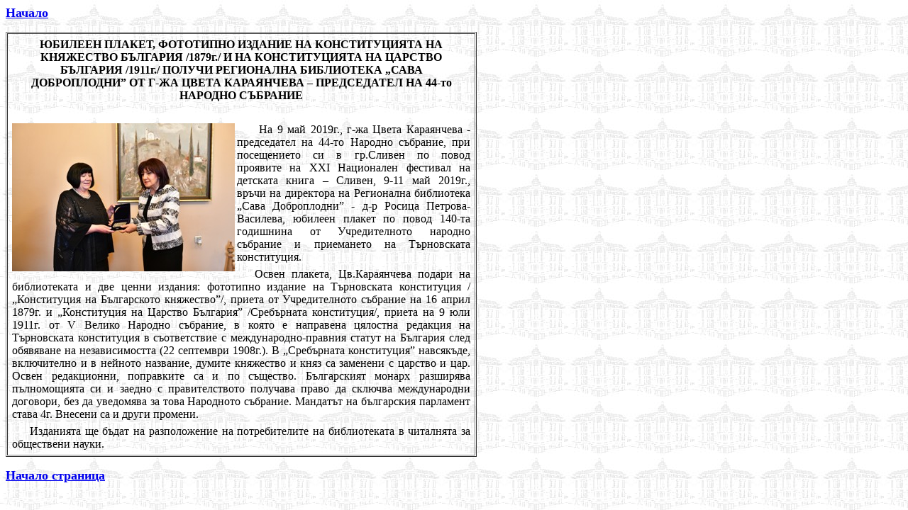

--- FILE ---
content_type: text/html
request_url: http://reglibsliven.iradeum.com/news/13_may_2019_bg.htm
body_size: 2273
content:
<html>

<head>
<meta name="GENERATOR" content="Microsoft FrontPage 6.0">
<meta name="ProgId" content="FrontPage.Editor.Document">
<meta http-equiv="Content-Type" content="text/html; charset=windows-1252">
<title>&#1070;&#1041;&#1048;&#1051;&#1045;&#1045;&#1053; &#1055;&#1051;&#1040;&#1050;&#1045;&#1058;, &#1060;&#1054;&#1058;&#1054;&#1058;&#1048;&#1055;&#1053;&#1054; &#1048;&#1047;&#1044;&#1040;&#1053;&#1048;&#1045; &#1053;&#1040; &#1050;&#1054;&#1053;&#1057;&#1058;&#1048;&#1058;&#1059;&#1062;&#1048;&#1071;&#1058;&#1040; &#1053;&#1040; &#1050;&#1053;&#1071;&#1046;&#1045;&#1057;&#1058;&#1042;&#1054; &#1041;&#1066;&#1051;&#1043;&#1040;&#1056;&#1048;&#1071; 
/1879&#1075;./ &#1048; &#1053;&#1040; &#1050;&#1054;&#1053;&#1057;&#1058;&#1048;&#1058;&#1059;&#1062;&#1048;&#1071;&#1058;&#1040; &#1053;&#1040; &#1062;&#1040;&#1056;&#1057;&#1058;&#1042;&#1054; &#1041;&#1066;&#1051;&#1043;&#1040;&#1056;&#1048;&#1071; /1911&#1075;./ &#1055;&#1054;&#1051;&#1059;&#1063;&#1048; &#1056;&#1045;&#1043;&#1048;&#1054;&#1053;&#1040;&#1051;&#1053;&#1040; 
&#1041;&#1048;&#1041;&#1051;&#1048;&#1054;&#1058;&#1045;&#1050;&#1040; „&#1057;&#1040;&#1042;&#1040; &#1044;&#1054;&#1041;&#1056;&#1054;&#1055;&#1051;&#1054;&#1044;&#1053;&#1048;” </title>
<style>
<!--
span.apple-converted-space
	{}
.auto-style1 {
	font-size: medium;
	font-family: "Times New Roman", Times, serif;
}
.auto-style2 {
	text-indent: 30px;
	margin: 6px;
}
.auto-style4 {
	text-align: justify;
	text-indent: 30px;
	line-height: 100%;
	font-size: 14.0pt;
	font-family: "Times New Roman", serif;
	margin: 6px;
}
.auto-style5 {
	text-align: center;
	text-indent: 30px;
	line-height: 100%;
	font-size: 14.0pt;
	font-family: "Times New Roman", serif;
	margin: 6px;
}
-->
</style>
</head>

<body bgproperties="fixed" background="../images/rbsd_grey.jpg">

<p><b><span lang="bg"><a name="top" href="news_bg.htm"><font size="4">&#1053;&#1072;&#1095;&#1072;&#1083;&#1086;</font></a></span></b></p>

<table height="266" cellSpacing="1" cellPadding="0" width="664" border="1">
  <tr>
    <td height="262" width="658" align="justify" class="auto-style1">
    <p class="MsoNormal" align="center" style="text-align: center; margin: 6px">
	<b><span style="font-size:12.0pt">&#1070;&#1041;&#1048;&#1051;&#1045;&#1045;&#1053; &#1055;&#1051;&#1040;&#1050;&#1045;&#1058;, &#1060;&#1054;&#1058;&#1054;&#1058;&#1048;&#1055;&#1053;&#1054; &#1048;&#1047;&#1044;&#1040;&#1053;&#1048;&#1045; &#1053;&#1040; 
	&#1050;&#1054;&#1053;&#1057;&#1058;&#1048;&#1058;&#1059;&#1062;&#1048;&#1071;&#1058;&#1040; &#1053;&#1040; &#1050;&#1053;&#1071;&#1046;&#1045;&#1057;&#1058;&#1042;&#1054; &#1041;&#1066;&#1051;&#1043;&#1040;&#1056;&#1048;&#1071; /1879&#1075;./ &#1048; &#1053;&#1040; &#1050;&#1054;&#1053;&#1057;&#1058;&#1048;&#1058;&#1059;&#1062;&#1048;&#1071;&#1058;&#1040; &#1053;&#1040; &#1062;&#1040;&#1056;&#1057;&#1058;&#1042;&#1054; 
	&#1041;&#1066;&#1051;&#1043;&#1040;&#1056;&#1048;&#1071; /1911&#1075;./ &#1055;&#1054;&#1051;&#1059;&#1063;&#1048; &#1056;&#1045;&#1043;&#1048;&#1054;&#1053;&#1040;&#1051;&#1053;&#1040; &#1041;&#1048;&#1041;&#1051;&#1048;&#1054;&#1058;&#1045;&#1050;&#1040; „&#1057;&#1040;&#1042;&#1040; &#1044;&#1054;&#1041;&#1056;&#1054;&#1055;&#1051;&#1054;&#1044;&#1053;&#1048;” &#1054;&#1058; &#1043;-&#1046;&#1040; 
	&#1062;&#1042;&#1045;&#1058;&#1040; &#1050;&#1040;&#1056;&#1040;&#1071;&#1053;&#1063;&#1045;&#1042;&#1040; – &#1055;&#1056;&#1045;&#1044;&#1057;&#1045;&#1044;&#1040;&#1058;&#1045;&#1051; &#1053;&#1040; 44-&#1090;&#1086; &#1053;&#1040;&#1056;&#1054;&#1044;&#1053;&#1054; &#1057;&#1066;&#1041;&#1056;&#1040;&#1053;&#1048;&#1045;</span></b></p>
	<p class="MsoNormal" align="center" style="text-align: center; text-indent: 25px; margin: 6px">&nbsp;</p>
	<p class="MsoNormal" style="text-indent: 25px; margin: 6px">
	<img border="0" src="images/rbsd_13_05_2019_web.jpg" width="314" height="209" align="left">&nbsp;&#1053;&#1072; 
	9 &#1084;&#1072;&#1081; 2019&#1075;., &#1075;-&#1078;&#1072; &#1062;&#1074;&#1077;&#1090;&#1072; &#1050;&#1072;&#1088;&#1072;&#1103;&#1085;&#1095;&#1077;&#1074;&#1072; - &#1087;&#1088;&#1077;&#1076;&#1089;&#1077;&#1076;&#1072;&#1090;&#1077;&#1083; &#1085;&#1072; 44-&#1090;&#1086; &#1053;&#1072;&#1088;&#1086;&#1076;&#1085;&#1086; &#1089;&#1098;&#1073;&#1088;&#1072;&#1085;&#1080;&#1077;, 
	&#1087;&#1088;&#1080; &#1087;&#1086;&#1089;&#1077;&#1097;&#1077;&#1085;&#1080;&#1077;&#1090;&#1086; &#1089;&#1080; &#1074; &#1075;&#1088;.&#1057;&#1083;&#1080;&#1074;&#1077;&#1085; &#1087;&#1086; &#1087;&#1086;&#1074;&#1086;&#1076; &#1087;&#1088;&#1086;&#1103;&#1074;&#1080;&#1090;&#1077; &#1085;&#1072; XXI &#1053;&#1072;&#1094;&#1080;&#1086;&#1085;&#1072;&#1083;&#1077;&#1085; &#1092;&#1077;&#1089;&#1090;&#1080;&#1074;&#1072;&#1083; 
	&#1085;&#1072; &#1076;&#1077;&#1090;&#1089;&#1082;&#1072;&#1090;&#1072; &#1082;&#1085;&#1080;&#1075;&#1072; – &#1057;&#1083;&#1080;&#1074;&#1077;&#1085;, 9-11 &#1084;&#1072;&#1081; 2019&#1075;., &#1074;&#1088;&#1098;&#1095;&#1080; &#1085;&#1072; &#1076;&#1080;&#1088;&#1077;&#1082;&#1090;&#1086;&#1088;&#1072; &#1085;&#1072; 
	&#1056;&#1077;&#1075;&#1080;&#1086;&#1085;&#1072;&#1083;&#1085;&#1072; &#1073;&#1080;&#1073;&#1083;&#1080;&#1086;&#1090;&#1077;&#1082;&#1072; „&#1057;&#1072;&#1074;&#1072; &#1044;&#1086;&#1073;&#1088;&#1086;&#1087;&#1083;&#1086;&#1076;&#1085;&#1080;” - &#1076;-&#1088; &#1056;&#1086;&#1089;&#1080;&#1094;&#1072; &#1055;&#1077;&#1090;&#1088;&#1086;&#1074;&#1072;-&#1042;&#1072;&#1089;&#1080;&#1083;&#1077;&#1074;&#1072;, 
	&#1102;&#1073;&#1080;&#1083;&#1077;&#1077;&#1085; &#1087;&#1083;&#1072;&#1082;&#1077;&#1090; &#1087;&#1086; &#1087;&#1086;&#1074;&#1086;&#1076; 140-&#1090;&#1072; &#1075;&#1086;&#1076;&#1080;&#1096;&#1085;&#1080;&#1085;&#1072; &#1086;&#1090; &#1059;&#1095;&#1088;&#1077;&#1076;&#1080;&#1090;&#1077;&#1083;&#1085;&#1086;&#1090;&#1086; &#1085;&#1072;&#1088;&#1086;&#1076;&#1085;&#1086; &#1089;&#1098;&#1073;&#1088;&#1072;&#1085;&#1080;&#1077; &#1080; 
	&#1087;&#1088;&#1080;&#1077;&#1084;&#1072;&#1085;&#1077;&#1090;&#1086; &#1085;&#1072; &#1058;&#1098;&#1088;&#1085;&#1086;&#1074;&#1089;&#1082;&#1072;&#1090;&#1072; &#1082;&#1086;&#1085;&#1089;&#1090;&#1080;&#1090;&#1091;&#1094;&#1080;&#1103;. </p>
	<p class="MsoNormal" style="text-align: justify; text-indent: 25px; margin: 6px">
	&#1054;&#1089;&#1074;&#1077;&#1085; &#1087;&#1083;&#1072;&#1082;&#1077;&#1090;&#1072;, &#1062;&#1074;.&#1050;&#1072;&#1088;&#1072;&#1103;&#1085;&#1095;&#1077;&#1074;&#1072; &#1087;&#1086;&#1076;&#1072;&#1088;&#1080; &#1085;&#1072; &#1073;&#1080;&#1073;&#1083;&#1080;&#1086;&#1090;&#1077;&#1082;&#1072;&#1090;&#1072; &#1080; &#1076;&#1074;&#1077; &#1094;&#1077;&#1085;&#1085;&#1080; &#1080;&#1079;&#1076;&#1072;&#1085;&#1080;&#1103;: 
	&#1092;&#1086;&#1090;&#1086;&#1090;&#1080;&#1087;&#1085;&#1086; &#1080;&#1079;&#1076;&#1072;&#1085;&#1080;&#1077; &#1085;&#1072; &#1058;&#1098;&#1088;&#1085;&#1086;&#1074;&#1089;&#1082;&#1072;&#1090;&#1072; &#1082;&#1086;&#1085;&#1089;&#1090;&#1080;&#1090;&#1091;&#1094;&#1080;&#1103; /„&#1050;&#1086;&#1085;&#1089;&#1090;&#1080;&#1090;&#1091;&#1094;&#1080;&#1103; &#1085;&#1072; &#1041;&#1098;&#1083;&#1075;&#1072;&#1088;&#1089;&#1082;&#1086;&#1090;&#1086; 
	&#1082;&#1085;&#1103;&#1078;&#1077;&#1089;&#1090;&#1074;&#1086;”/, &#1087;&#1088;&#1080;&#1077;&#1090;&#1072; &#1086;&#1090; &#1059;&#1095;&#1088;&#1077;&#1076;&#1080;&#1090;&#1077;&#1083;&#1085;&#1086;&#1090;&#1086; &#1089;&#1098;&#1073;&#1088;&#1072;&#1085;&#1080;&#1077; &#1085;&#1072; 16 &#1072;&#1087;&#1088;&#1080;&#1083; 1879&#1075;. &#1080; 
	„&#1050;&#1086;&#1085;&#1089;&#1090;&#1080;&#1090;&#1091;&#1094;&#1080;&#1103; &#1085;&#1072; &#1062;&#1072;&#1088;&#1089;&#1090;&#1074;&#1086; &#1041;&#1098;&#1083;&#1075;&#1072;&#1088;&#1080;&#1103;” /&#1057;&#1088;&#1077;&#1073;&#1098;&#1088;&#1085;&#1072;&#1090;&#1072; &#1082;&#1086;&#1085;&#1089;&#1090;&#1080;&#1090;&#1091;&#1094;&#1080;&#1103;/, &#1087;&#1088;&#1080;&#1077;&#1090;&#1072; &#1085;&#1072; 9 &#1102;&#1083;&#1080; 
	1911&#1075;. &#1086;&#1090; V &#1042;&#1077;&#1083;&#1080;&#1082;&#1086; &#1053;&#1072;&#1088;&#1086;&#1076;&#1085;&#1086; &#1089;&#1098;&#1073;&#1088;&#1072;&#1085;&#1080;&#1077;, &#1074; &#1082;&#1086;&#1103;&#1090;&#1086; &#1077; &#1085;&#1072;&#1087;&#1088;&#1072;&#1074;&#1077;&#1085;&#1072; &#1094;&#1103;&#1083;&#1086;&#1089;&#1090;&#1085;&#1072; &#1088;&#1077;&#1076;&#1072;&#1082;&#1094;&#1080;&#1103; 
	&#1085;&#1072; &#1058;&#1098;&#1088;&#1085;&#1086;&#1074;&#1089;&#1082;&#1072;&#1090;&#1072; &#1082;&#1086;&#1085;&#1089;&#1090;&#1080;&#1090;&#1091;&#1094;&#1080;&#1103; &#1074; &#1089;&#1098;&#1086;&#1090;&#1074;&#1077;&#1090;&#1089;&#1090;&#1074;&#1080;&#1077; &#1089; &#1084;&#1077;&#1078;&#1076;&#1091;&#1085;&#1072;&#1088;&#1086;&#1076;&#1085;&#1086;-&#1087;&#1088;&#1072;&#1074;&#1085;&#1080;&#1103; &#1089;&#1090;&#1072;&#1090;&#1091;&#1090; &#1085;&#1072; 
	&#1041;&#1098;&#1083;&#1075;&#1072;&#1088;&#1080;&#1103; &#1089;&#1083;&#1077;&#1076; &#1086;&#1073;&#1103;&#1074;&#1103;&#1074;&#1072;&#1085;&#1077; &#1085;&#1072; &#1085;&#1077;&#1079;&#1072;&#1074;&#1080;&#1089;&#1080;&#1084;&#1086;&#1089;&#1090;&#1090;&#1072; (22 &#1089;&#1077;&#1087;&#1090;&#1077;&#1084;&#1074;&#1088;&#1080; 1908&#1075;.). &#1042; 
	„&#1057;&#1088;&#1077;&#1073;&#1098;&#1088;&#1085;&#1072;&#1090;&#1072; &#1082;&#1086;&#1085;&#1089;&#1090;&#1080;&#1090;&#1091;&#1094;&#1080;&#1103;” &#1085;&#1072;&#1074;&#1089;&#1103;&#1082;&#1098;&#1076;&#1077;, &#1074;&#1082;&#1083;&#1102;&#1095;&#1080;&#1090;&#1077;&#1083;&#1085;&#1086; &#1080; &#1074; &#1085;&#1077;&#1081;&#1085;&#1086;&#1090;&#1086; &#1085;&#1072;&#1079;&#1074;&#1072;&#1085;&#1080;&#1077;, &#1076;&#1091;&#1084;&#1080;&#1090;&#1077; 
	&#1082;&#1085;&#1103;&#1078;&#1077;&#1089;&#1090;&#1074;&#1086; &#1080; &#1082;&#1085;&#1103;&#1079; &#1089;&#1072; &#1079;&#1072;&#1084;&#1077;&#1085;&#1077;&#1085;&#1080; &#1089; &#1094;&#1072;&#1088;&#1089;&#1090;&#1074;&#1086; &#1080; &#1094;&#1072;&#1088;. &#1054;&#1089;&#1074;&#1077;&#1085; &#1088;&#1077;&#1076;&#1072;&#1082;&#1094;&#1080;&#1086;&#1085;&#1085;&#1080;, &#1087;&#1086;&#1087;&#1088;&#1072;&#1074;&#1082;&#1080;&#1090;&#1077; 
	&#1089;&#1072; &#1080; &#1087;&#1086; &#1089;&#1098;&#1097;&#1077;&#1089;&#1090;&#1074;&#1086;. &#1041;&#1098;&#1083;&#1075;&#1072;&#1088;&#1089;&#1082;&#1080;&#1103;&#1090; &#1084;&#1086;&#1085;&#1072;&#1088;&#1093; &#1088;&#1072;&#1079;&#1096;&#1080;&#1088;&#1103;&#1074;&#1072; &#1087;&#1098;&#1083;&#1085;&#1086;&#1084;&#1086;&#1097;&#1080;&#1103;&#1090;&#1072; &#1089;&#1080; &#1080; &#1079;&#1072;&#1077;&#1076;&#1085;&#1086; &#1089; 
	&#1087;&#1088;&#1072;&#1074;&#1080;&#1090;&#1077;&#1083;&#1089;&#1090;&#1074;&#1086;&#1090;&#1086; &#1087;&#1086;&#1083;&#1091;&#1095;&#1072;&#1074;&#1072; &#1087;&#1088;&#1072;&#1074;&#1086; &#1076;&#1072; &#1089;&#1082;&#1083;&#1102;&#1095;&#1074;&#1072; &#1084;&#1077;&#1078;&#1076;&#1091;&#1085;&#1072;&#1088;&#1086;&#1076;&#1085;&#1080; &#1076;&#1086;&#1075;&#1086;&#1074;&#1086;&#1088;&#1080;, &#1073;&#1077;&#1079; &#1076;&#1072; 
	&#1091;&#1074;&#1077;&#1076;&#1086;&#1084;&#1103;&#1074;&#1072; &#1079;&#1072; &#1090;&#1086;&#1074;&#1072; &#1053;&#1072;&#1088;&#1086;&#1076;&#1085;&#1086;&#1090;&#1086; &#1089;&#1098;&#1073;&#1088;&#1072;&#1085;&#1080;&#1077;. &#1052;&#1072;&#1085;&#1076;&#1072;&#1090;&#1098;&#1090; &#1085;&#1072; &#1073;&#1098;&#1083;&#1075;&#1072;&#1088;&#1089;&#1082;&#1080;&#1103; &#1087;&#1072;&#1088;&#1083;&#1072;&#1084;&#1077;&#1085;&#1090; &#1089;&#1090;&#1072;&#1074;&#1072; 
	4&#1075;. &#1042;&#1085;&#1077;&#1089;&#1077;&#1085;&#1080; &#1089;&#1072; &#1080; &#1076;&#1088;&#1091;&#1075;&#1080; &#1087;&#1088;&#1086;&#1084;&#1077;&#1085;&#1080;.</p>
	<p class="MsoNormal" style="text-align: justify; text-indent: 25px; margin: 6px">
	&#1048;&#1079;&#1076;&#1072;&#1085;&#1080;&#1103;&#1090;&#1072; &#1097;&#1077; &#1073;&#1098;&#1076;&#1072;&#1090; &#1085;&#1072; &#1088;&#1072;&#1079;&#1087;&#1086;&#1083;&#1086;&#1078;&#1077;&#1085;&#1080;&#1077; &#1085;&#1072; &#1087;&#1086;&#1090;&#1088;&#1077;&#1073;&#1080;&#1090;&#1077;&#1083;&#1080;&#1090;&#1077; &#1085;&#1072; &#1073;&#1080;&#1073;&#1083;&#1080;&#1086;&#1090;&#1077;&#1082;&#1072;&#1090;&#1072; &#1074; 
	&#1095;&#1080;&#1090;&#1072;&#1083;&#1085;&#1103;&#1090;&#1072; &#1079;&#1072; &#1086;&#1073;&#1097;&#1077;&#1089;&#1090;&#1074;&#1077;&#1085;&#1080; &#1085;&#1072;&#1091;&#1082;&#1080;.</td>
  </tr>
  </table>

<p><b><a href="#top"><font size="4">&#1053;&#1072;&#1095;&#1072;&#1083;&#1086; &#1089;&#1090;&#1088;&#1072;&#1085;&#1080;&#1094;&#1072;</font></a></b></p>

</body>

</html>